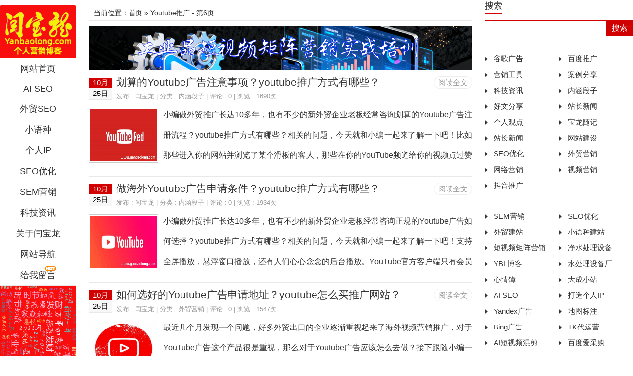

--- FILE ---
content_type: text/html; charset=utf-8
request_url: http://www.yanbaolong.com/tags-763_6.html
body_size: 12240
content:
<!DOCTYPE html PUBLIC "-//W3C//DTD XHTML 1.0 Transitional//EN" "http://www.w3.org/TR/xhtml1/DTD/xhtml1-transitional.dtd">
<html xmlns="http://www.w3.org/1999/xhtml" xml:lang="zh-CN" lang="zh-CN">
<head>
<meta http-equiv="Content-Type" content="text/html; charset=utf-8"/>
<meta name="google-site-verification" content="jgztfVHKpVfc9ba4f6lOuRFJB5GNBrD3g6aeFS7APvE" />
<meta http-equiv="Content-Language" content="zh-CN" />
<meta name="viewport" content="width=device-width, initial-scale=1, maximum-scale=1">
<meta name="applicable-device" content="pc,mobile">
<title>Youtube推广_第6页_网站建设_百度优化推广排名_短视频制作营销_闫宝龙博客</title>
<meta name="Keywords" content="Youtube推广,闫宝龙">
<meta name="generator" content="www.yanbaolong.com 闫宝龙个人官方博客" />
<link rel="stylesheet" rev="stylesheet" href="http://www.yanbaolong.com/zb_users/theme/xxmy/style/xxmy-Index.css" type="text/css" media="all" />
<script src="http://www.yanbaolong.com/zb_system/script/jquery-2.2.4.min.js" type="text/javascript"></script>
<script src="http://www.yanbaolong.com/zb_system/script/zblogphp.js" type="text/javascript"></script>
<script src="http://www.yanbaolong.com/zb_system/script/c_html_js_add.php" type="text/javascript"></script>
<link rel="stylesheet" href="http://www.yanbaolong.com/zb_users/plugin/zbpzan/static/css/zbpzan.css" type="text/css" media="all"/><script src="http://www.yanbaolong.com/zb_users/plugin/zbpzan/static/js/zbpzan.js" type="text/javascript"></script><style type="text/css">
a.zbpzan{color: #000000}
a.zbpzan:hover{color: #00b050}
a.zaned{color: #ff0000}
</style>
<style type="text/css">
#daohang ul li t,.reed .riqi,a.shangg,a.xiatt,a.shangg:hover,a.xiatt:hover,a.shang,a.xiat,a.shang:hover,a.xiat:hover,.reed-pinglun-anniu,span.now-page,#daohangs-around,#caidan-tubiao,#daohangs,#daohangs li,#btnPost{background-color:#D10101;}
.dinglanyou1 h3{border-bottom:3px solid #D10101;}
#dibuer{border-top:2px solid #D10101;}.cebianlan .rongqi h3{border-bottom:1px solid #D10101;}
#edtSearch{border:1px solid #D10101;}
#daohang .zuo ul li{border-right:1px solid #;}
#daohang ul li t a{border-top:1px solid #;border-right:1px solid #D10101;}
#daohang ul li t a:hover{border-right:1px solid #;}
#daohang .you ul li a:hover,#daohang .zuo ul li a:hover,.reed-pinglun-anniu:hover{background-color:#;}
a:hover,.reed h6 a:hover,#dibuer a:hover,.reed .riqiding,.cebianlan .rongqi li a:hover,#pinglun-liebiao ul.fubens li.depth-1 dl dd span.shu a,#pinglun-liebiao ul.fubens li.depth-1 dl dd span.huifuliuyan a:hover,.reed-biaoti h6 span{color:#D10101;}
.reed .kan a{color:#450A11;}.reed .kan a:hover{color:#D10101;}
@media screen and (max-width:1492px){a.shang,a.xiat{background:none;}
a.xiat:hover,a.shang:hover{background-color:#f9f9f9;background-image:none;text-decoration:none;}}
</style>
<script>
var _hmt = _hmt || [];
(function() {
  var hm = document.createElement("script");
  hm.src = "https://hm.baidu.com/hm.js?3e1624eb6df03a05ca95044b288e5e44";
  var s = document.getElementsByTagName("script")[0]; 
  s.parentNode.insertBefore(hm, s);
})();
</script></head>
<body>
<nav id="daohangs-around">
<a class="icons" href="http://zhannei.baidu.com/cse/search?q=&s=12685528823599872476" title="站内搜索" target="_blank"></a>
<div id="logos"><h2><a href="http://www.yanbaolong.com/" title="闫宝龙博客">闫宝龙博客</a></h2></div>
<ul id="daohangs" class="caidan">
<li><a href="http://www.yanbaolong.com" target="_blank">网站首页</a></li>
<li><a href="http://www.yanbaolong.com/category-6.html" target="_blank">站长新闻</a></li>
<li><a href="http://www.yanbaolong.com/category-11.html" target="_blank">好文分享</a></li>
<li><a href="http://www.yanbaolong.com/category-12.html" target="_blank">内涵段子</a></li>
<li><a href="http://www.yanbaolong.com/category-13.html" target="_blank">科技资讯</a></li>
<li><a href="http://www.yanbaolong.com/category-4.html" target="_blank">SEO优化</a></li>
<li><a href="http://www.yanbaolong.com/category-2.html" target="_blank">网络营销</a></li>
<li><a href="http://www.yanbaolong.com/category-3.html" target="_blank">外贸营销</a></li>
<li><a href="http://www.yanbaolong.com/category-14.html" target="_blank">案例分享</a></li>
<li><a href="http://www.yanbaolong.com/category-7.html" target="_blank">宝龙随记</a></li></ul>
</nav>
<div id="kuangjia">
<div id="daohangbg">
<div id="logo">
<h1><a href="http://www.yanbaolong.com/" title="闫宝龙">闫宝龙</a></h1><p>SEO/SEM/GEO优化_多语种建站_短视频矩阵营销_西安本地实战营销专家</p>
</div>
<ul id="nav">
<li><a href="http://www.yanbaolong.com">网站首页</a></li>
<li><a href="http://ai.yanbaolong.com/"target="_blank">AI SEO</a></li>
<li><a href="http://seojz.yanbaolong.com/"target="_blank">外贸SEO</a></li>
<li><a href="http://xyz.yanbaolong.com/"target="_blank">小语种</a></li>
<li><a href="https://ip.yanbaolong.com/"target="_blank">个人IP</a></li>
<li><a href="https://seo.yanbaolong.com/"target="_blank">SEO优化</a></li>
<li><a href="https://sem.yanbaolong.com"target="_blank">SEM营销</a></li>
<li><a href="http://www.yanbaolong.com/category-13.html"target="_blank">科技资讯</a></li>
<li><a href="http://www.yanbaolong.com/about "target="_blank">关于闫宝龙</a></li>
<li><a href="http://www.yanbaolong.com/daohang"target="_blank">网站导航</a></li>
<li><a href="http://www.yanbaolong.com/12150.html"target="_blank"><span id="remen">给我留言</span></a></li></ul>
<a href="http://www.yanbaolong.com/" target="_blank"><img src="http://www.yanbaolong.com/zb_users/upload/2024/12/20241227123157173527391760128.png" alt="2025年祝大家蛇年行大运"></a></div>
<div class="neirong">
<div id="content-inner">
<div class="archive-list">
<div class="reedd"><div id="shuomingg"><h3>当前位置：首页 » Youtube推广 - 第6页</h3></div></div>
<div id="ads-banner">
<a href="https://www.ybl.cn/juzhen" target="_blank"><img src="https://www.ybl.cn/zb_users/upload/2025/09/20250912170219175766773958518.png" alt="工业品短视频矩阵营销实战培训"></a></div>
<div id="ads-banneryd">
<a href="https://www.ybl.cn/juzhen" target="_blank"><img src="https://www.ybl.cn/zb_users/upload/2025/09/20250912174423175767026327704.png" alt="短视频矩阵营销实战培训"></a></div>
<div class="firstreed">
<div class="reed">
<div class="read-more"><a rel="nofollow" href="http://www.yanbaolong.com/post/4014.html" title="划算的Youtube广告注意事项？youtube推广方式有哪些？">阅读全文</a></div>
<div class="riqi"><span>10月</span><span class="f">25日</span></div><h2><a target="_blank" href="http://www.yanbaolong.com/post/4014.html" title="划算的Youtube广告注意事项？youtube推广方式有哪些？">划算的Youtube广告注意事项？youtube推广方式有哪些？</a></h2>
<h6>发布 : <a target="_blank" href="http://www.yanbaolong.com/author-1.html" title="查看 闫宝龙 的全部文章">闫宝龙</a> | 分类 : <a href="http://www.yanbaolong.com/category-12.html" title="查看 内涵段子 的全部文章">内涵段子</a> | 评论 : 0 | 浏览 : 1690次
<div class="clear"></div>
</h6><div class="jieshao">
<span id="zhaiyaotu"><a rel="nofollow" href="http://www.yanbaolong.com/post/4014.html" title="划算的Youtube广告注意事项？youtube推广方式有哪些？"><img alt="划算的Youtube广告注意事项？youtube推广方式有哪些？" src="http://www.yanbaolong.com/zb_users/upload/2021/10/20211025131735163513905545087.jpeg" /></a></span>
<p>小编做外贸推广长达10多年，也有不少的新外贸企业老板经常咨询划算的Youtube广告注册流程？youtube推广方式有哪些？相关的问题，今天就和小编一起来了解一下吧！比如那些进入你的网站并浏览了某个滑板的客人，那些在你的YouTube频道给你的视频点过赞的人，那些离开了你的网站后又搜索其他类似产品的人，甚至是仅仅只属于你的会员们，都可以通过广告的精准投放，收到你的营销信息。2Cshop拥有众多专业的广告优化师，即使你不懂得如何操作广告再营销，也能通过广告优化师来实现。你会惊奇的发现：许多客户在收到企业的电子邮件或电话时会非常兴奋：你好，感谢你对产品的支持，我们想知道你对我们的产品是否满意。?让客户推荐客户：是企业获得更多客户以及增加收入影响力最大和最易于利用的方式。很多人会将搞笑的</p></div>
</div>
</div><div class="firstreed">
<div class="reed">
<div class="read-more"><a rel="nofollow" href="http://www.yanbaolong.com/post/4011.html" title="做海外Youtube广告申请条件？youtube推广方式有哪些？">阅读全文</a></div>
<div class="riqi"><span>10月</span><span class="f">25日</span></div><h2><a target="_blank" href="http://www.yanbaolong.com/post/4011.html" title="做海外Youtube广告申请条件？youtube推广方式有哪些？">做海外Youtube广告申请条件？youtube推广方式有哪些？</a></h2>
<h6>发布 : <a target="_blank" href="http://www.yanbaolong.com/author-1.html" title="查看 闫宝龙 的全部文章">闫宝龙</a> | 分类 : <a href="http://www.yanbaolong.com/category-12.html" title="查看 内涵段子 的全部文章">内涵段子</a> | 评论 : 0 | 浏览 : 1934次
<div class="clear"></div>
</h6><div class="jieshao">
<span id="zhaiyaotu"><a rel="nofollow" href="http://www.yanbaolong.com/post/4011.html" title="做海外Youtube广告申请条件？youtube推广方式有哪些？"><img alt="做海外Youtube广告申请条件？youtube推广方式有哪些？" src="http://www.yanbaolong.com/zb_users/upload/2021/10/20211025131505163513890592593.jpeg" /></a></span>
<p>小编做外贸推广长达10多年，也有不少的新外贸企业老板经常咨询正规的Youtube广告如何选择？youtube推广方式有哪些？相关的问题，今天就和小编一起来了解一下吧！支持全屏播放，悬浮窗口播放，还有人们心心念念的后台播放。YouTube官方客户端只有会员才能后台播放哦!但是在这里不再有这个限制，随你来回切换，如果息屏，视频会按照音频模式继续播放！谷歌机器通过定位主题，关键词，受众群体等在YouTube以及Google视频合作伙伴的网站上以视频的形式展示广告。视频广告可以你的目标为导向精准覆盖合适的受众群体，格式有可跳过的插播广告，不可跳过的插播广告，导视广告，外播广告，视频发现广告。YouTube广告推广投放介绍：YouTube是google旗下的视频网站，也是全球的视频网</p></div>
</div>
</div><div class="firstreed">
<div class="reed">
<div class="read-more"><a rel="nofollow" href="http://www.yanbaolong.com/post/4010.html" title="如何选好的Youtube广告申请地址？youtube怎么买推广网站？">阅读全文</a></div>
<div class="riqi"><span>10月</span><span class="f">25日</span></div><h2><a target="_blank" href="http://www.yanbaolong.com/post/4010.html" title="如何选好的Youtube广告申请地址？youtube怎么买推广网站？">如何选好的Youtube广告申请地址？youtube怎么买推广网站？</a></h2>
<h6>发布 : <a target="_blank" href="http://www.yanbaolong.com/author-1.html" title="查看 闫宝龙 的全部文章">闫宝龙</a> | 分类 : <a href="http://www.yanbaolong.com/category-3.html" title="查看 外贸营销 的全部文章">外贸营销</a> | 评论 : 0 | 浏览 : 1547次
<div class="clear"></div>
</h6><div class="jieshao">
<span id="zhaiyaotu"><a rel="nofollow" href="http://www.yanbaolong.com/post/4010.html" title="如何选好的Youtube广告申请地址？youtube怎么买推广网站？"><img alt="如何选好的Youtube广告申请地址？youtube怎么买推广网站？" src="http://www.yanbaolong.com/zb_users/upload/2021/10/20211025131418163513885884268.jpeg" /></a></span>
<p>最近几个月发现一个问题，好多外贸出口的企业逐渐重视起来了海外视频营销推广，对于YouTube广告这个产品很是重视，那么对于Youtube广告应该怎么去做？接下跟随小编一起来看下吧。还是平均每一个月，年轻人18岁以上的时间，这是比任何电视网络比任何电视网络。还是这就是为什么广告被认为是YouTube上的原因之一。同时博主也有提及，让大家去自己的Youtube频道，自己会录制上传一些引导性视频，一方面导流至其他社交平台，提高全网影响力，另一方面减少用户购买产品阻力，提高产品转化。YouTube广告推广投放介绍：YouTube是google旗下的视频网站，也是全球的视频网站，YouTube广告可以投放您的视频广告、图片广告、图文广告等广告形式，是企业进行海外视频推广非常不错的选择</p></div>
</div>
</div><div class="firstreed">
<div class="reed">
<div class="read-more"><a rel="nofollow" href="http://www.yanbaolong.com/post/4007.html" title="划算的Youtube广告找哪里？youtube怎么做产品推广？">阅读全文</a></div>
<div class="riqi"><span>10月</span><span class="f">25日</span></div><h2><a target="_blank" href="http://www.yanbaolong.com/post/4007.html" title="划算的Youtube广告找哪里？youtube怎么做产品推广？">划算的Youtube广告找哪里？youtube怎么做产品推广？</a></h2>
<h6>发布 : <a target="_blank" href="http://www.yanbaolong.com/author-1.html" title="查看 闫宝龙 的全部文章">闫宝龙</a> | 分类 : <a href="http://www.yanbaolong.com/category-3.html" title="查看 外贸营销 的全部文章">外贸营销</a> | 评论 : 0 | 浏览 : 1544次
<div class="clear"></div>
</h6><div class="jieshao">
<span id="zhaiyaotu"><a rel="nofollow" href="http://www.yanbaolong.com/post/4007.html" title="划算的Youtube广告找哪里？youtube怎么做产品推广？"><img alt="划算的Youtube广告找哪里？youtube怎么做产品推广？" src="http://www.yanbaolong.com/zb_users/upload/2021/10/20211025131134163513869456399.jpeg" /></a></span>
<p>近期不少做外贸出口企业的客户咨询小编，关于收费版Youtube广告谁家好？youtube怎么做产品推广？的问题，接下来我们一起来了解下Youtube广告的相关问题吧。如果奥运会要增加电子竞技，就需要有一种方法来确保奥运会不会疏远习惯于在Twitch或YouTube上观看电子竞技的粉丝。奥运会运动员在比赛期间没有粉丝互动（除了看台上欢呼的人群），这将带走电子竞技的一个关键部分。强迫电子竞技迷为订阅付费可能会导致奥运会失去一些不那么狂热的观众。在做YouTube时，优化关键词优化、添加长尾关键词、利用其他渠道分享推广视频都可以更好的提高视频点击率。在帮助用户更快、更轻松地搜索到想要的信息，提高我们在YouTube搜索结果中的排名。那么，具体优化策略我们可以从下面几点入手：YouTu</p></div>
</div>
</div><div class="firstreed">
<div class="reed">
<div class="read-more"><a rel="nofollow" href="http://www.yanbaolong.com/post/4003.html" title="如何选好的Youtube广告功能讲解？youtube红人推广怎么找到？">阅读全文</a></div>
<div class="riqi"><span>10月</span><span class="f">25日</span></div><h2><a target="_blank" href="http://www.yanbaolong.com/post/4003.html" title="如何选好的Youtube广告功能讲解？youtube红人推广怎么找到？">如何选好的Youtube广告功能讲解？youtube红人推广怎么找到？</a></h2>
<h6>发布 : <a target="_blank" href="http://www.yanbaolong.com/author-1.html" title="查看 闫宝龙 的全部文章">闫宝龙</a> | 分类 : <a href="http://www.yanbaolong.com/category-12.html" title="查看 内涵段子 的全部文章">内涵段子</a> | 评论 : 0 | 浏览 : 1342次
<div class="clear"></div>
</h6><div class="jieshao">
<span id="zhaiyaotu"><a rel="nofollow" href="http://www.yanbaolong.com/post/4003.html" title="如何选好的Youtube广告功能讲解？youtube红人推广怎么找到？"><img alt="如何选好的Youtube广告功能讲解？youtube红人推广怎么找到？" src="http://www.yanbaolong.com/zb_users/upload/2021/10/20211025130828163513850823576.jpeg" /></a></span>
<p>很久以来，好多做外贸的朋友经常咨询小编：专业Youtube广告多少钱？youtube红人推广怎么找到？，对于如何选好的Youtube广告的价钱？youtube红人推广怎么找到？一定要注意以下几个问题：在YouTube上进行营销时，重要的是要认识到并考虑您的受众在购买过程中所处的阶段。一些营销人员试图向可能对其产品感兴趣的客户和潜在客户进行冷销。问题在于，在YouTube上找到您视频的人通常处于发现阶段，还没有准备好进行购买。触摸支持对于点击打开和关闭应用程序、控制YouTube视频以及轻推活动窗口非常有用。显示屏的小尺寸使得用指尖进行更精细的控制具有挑战性，并且显示屏不提供有助于提高敲击准确性的笔支持。YouTube广告推广投放介绍：YouTube是google旗下的视频网</p></div>
</div>
</div><div class="firstreed">
<div class="reed">
<div class="read-more"><a rel="nofollow" href="http://www.yanbaolong.com/post/4001.html" title="口碑好Youtube广告经销商？youtube推广哪些国家？">阅读全文</a></div>
<div class="riqi"><span>10月</span><span class="f">25日</span></div><h2><a target="_blank" href="http://www.yanbaolong.com/post/4001.html" title="口碑好Youtube广告经销商？youtube推广哪些国家？">口碑好Youtube广告经销商？youtube推广哪些国家？</a></h2>
<h6>发布 : <a target="_blank" href="http://www.yanbaolong.com/author-1.html" title="查看 闫宝龙 的全部文章">闫宝龙</a> | 分类 : <a href="http://www.yanbaolong.com/category-3.html" title="查看 外贸营销 的全部文章">外贸营销</a> | 评论 : 0 | 浏览 : 1926次
<div class="clear"></div>
</h6><div class="jieshao">
<span id="zhaiyaotu"><a rel="nofollow" href="http://www.yanbaolong.com/post/4001.html" title="口碑好Youtube广告经销商？youtube推广哪些国家？"><img alt="口碑好Youtube广告经销商？youtube推广哪些国家？" src="http://www.yanbaolong.com/zb_users/upload/2021/10/20211025130626163513838632361.jpeg" /></a></span>
<p>小编做外贸推广长达10多年，也有不少的新外贸企业老板经常咨询注册Youtube广告功能？youtube推广哪些国家？相关的问题，今天就和小编一起来了解一下吧！欧美地区的消费者在购物之前喜欢多刷测评类视频，尤其是大件家电更要涌到测评大V的主页浏览其推荐内容。YouTube、FB、Ins科技红人详细讲解了电视的性能优势，在他们的流量加持下，在欧美地区加强了品牌渗透，收获了一批崇尚高科技的忠实粉丝。在此次疫情攻坚战中，CGTN的记者团深入一线还原真实现场，并现场连线多家境外媒体，在国际舆论场上发挥了重要作用。疫情暴发后，英语环球节目中心前方记者团队冒着被感染的风险，深入前线，广泛取材，在第一时间内向世界发布最权威的信息。记者们定期在YouTube平台上上传Vlog，记录他们采访工作的一天</p></div>
</div>
</div><div class="firstreed">
<div class="reed">
<div class="read-more"><a rel="nofollow" href="http://www.yanbaolong.com/post/4000.html" title="正规的Youtube广告怎么收费的？youtube 如何做推广？">阅读全文</a></div>
<div class="riqi"><span>10月</span><span class="f">25日</span></div><h2><a target="_blank" href="http://www.yanbaolong.com/post/4000.html" title="正规的Youtube广告怎么收费的？youtube 如何做推广？">正规的Youtube广告怎么收费的？youtube 如何做推广？</a></h2>
<h6>发布 : <a target="_blank" href="http://www.yanbaolong.com/author-1.html" title="查看 闫宝龙 的全部文章">闫宝龙</a> | 分类 : <a href="http://www.yanbaolong.com/category-12.html" title="查看 内涵段子 的全部文章">内涵段子</a> | 评论 : 0 | 浏览 : 1789次
<div class="clear"></div>
</h6><div class="jieshao">
<span id="zhaiyaotu"><a rel="nofollow" href="http://www.yanbaolong.com/post/4000.html" title="正规的Youtube广告怎么收费的？youtube 如何做推广？"><img alt="正规的Youtube广告怎么收费的？youtube 如何做推广？" src="http://www.yanbaolong.com/zb_users/upload/2021/10/20211025130530163513833085342.jpeg" /></a></span>
<p>小编做外贸推广长达10多年，也有不少的新外贸企业老板经常咨询做海外Youtube广告申请需要多久？youtube如何做推广？相关的问题，今天就和小编一起来了解一下吧！每当苹果发售新品时，网上就会出现大量相关开箱评测视频，而每一则爆火视频的背后都是清一色的苹果新品讲解视频。不过，近日YouTube上有个“味道”不同的视频破圈了，仅上线一周就收获了82万的播放量。用户的平均使用时间可作为衡量线上服务的一项指标，如TikTok、YouTube等平台提供庞大的影音内容，而且能够不断重复观看，还由如平均观看时间等多项数据，可以从中一窥用户的参与度及其使用行为背后的意义。YouTube广告推广投放介绍：YouTube是google旗下的视频网站，也是全球的视频网站，YouTube广告</p></div>
</div>
</div><div class="firstreed">
<div class="reed">
<div class="read-more"><a rel="nofollow" href="http://www.yanbaolong.com/post/3998.html" title="专业Youtube广告费用及价格？YOUTUBE推广策略有哪些？">阅读全文</a></div>
<div class="riqi"><span>10月</span><span class="f">25日</span></div><h2><a target="_blank" href="http://www.yanbaolong.com/post/3998.html" title="专业Youtube广告费用及价格？YOUTUBE推广策略有哪些？">专业Youtube广告费用及价格？YOUTUBE推广策略有哪些？</a></h2>
<h6>发布 : <a target="_blank" href="http://www.yanbaolong.com/author-1.html" title="查看 闫宝龙 的全部文章">闫宝龙</a> | 分类 : <a href="http://www.yanbaolong.com/category-12.html" title="查看 内涵段子 的全部文章">内涵段子</a> | 评论 : 0 | 浏览 : 2040次
<div class="clear"></div>
</h6><div class="jieshao">
<span id="zhaiyaotu"><a rel="nofollow" href="http://www.yanbaolong.com/post/3998.html" title="专业Youtube广告费用及价格？YOUTUBE推广策略有哪些？"><img alt="专业Youtube广告费用及价格？YOUTUBE推广策略有哪些？" src="http://www.yanbaolong.com/zb_users/upload/2021/10/20211025130402163513824268580.jpeg" /></a></span>
<p>近期不少做外贸出口企业的客户咨询小编，关于如何选好的Youtube广告收费标准？YOUTUBE推广策略有哪些？的问题，接下来我们一起来了解下Youtube广告的相关问题吧。这些网红通过这些视频形成了病毒营销，疯狂传播，而且很多都是自发的传播，甚至一些区域小语种的科技媒体博客等也开始此类型的宣传，比如越南知名科技媒体Tinhte在他们的网站和youtube渠道都有类似的宣传：刚开始被大众关注的时候，被质疑有团队的包装，停更了一段时间。后来是在国外网站youtube大火，全世界网友熟知之后，被质疑是否能够代表中国文化，并且此次引发了大范围的广泛讨论，各大媒体、名人也都对李子柒的视频展开了一番论证。YouTube广告推广投放介绍：YouTube是google旗下的视频网站，也是全</p></div>
</div>
</div><div class="firstreed">
<div class="reed">
<div class="read-more"><a rel="nofollow" href="http://www.yanbaolong.com/post/3994.html" title="划算的Youtube广告的选择？youtube推广形式有哪些？">阅读全文</a></div>
<div class="riqi"><span>10月</span><span class="f">25日</span></div><h2><a target="_blank" href="http://www.yanbaolong.com/post/3994.html" title="划算的Youtube广告的选择？youtube推广形式有哪些？">划算的Youtube广告的选择？youtube推广形式有哪些？</a></h2>
<h6>发布 : <a target="_blank" href="http://www.yanbaolong.com/author-1.html" title="查看 闫宝龙 的全部文章">闫宝龙</a> | 分类 : <a href="http://www.yanbaolong.com/category-3.html" title="查看 外贸营销 的全部文章">外贸营销</a> | 评论 : 0 | 浏览 : 1176次
<div class="clear"></div>
</h6><div class="jieshao">
<span id="zhaiyaotu"><a rel="nofollow" href="http://www.yanbaolong.com/post/3994.html" title="划算的Youtube广告的选择？youtube推广形式有哪些？"><img alt="划算的Youtube广告的选择？youtube推广形式有哪些？" src="http://www.yanbaolong.com/zb_users/upload/2021/10/20211025130049163513804983304.jpeg" /></a></span>
<p>近期不少做外贸出口企业的客户咨询小编，关于收费版Youtube广告办理？youtube推广形式有哪些？的问题，接下来我们一起来了解下Youtube广告的相关问题吧。产品爆红的原因，诸如指尖陀螺之类产品，火爆的原因其实很简单，那就是YouTube和社交网站的作用。这种产品能成为爆款原因，和现在的网红产品的产生相类似，都是因为当前网购消费群体对产品的需求，而这种需求可以分为自己明确需求购买目标明确型和对产品需求不明确型两大类。凭着对烹饪的热爱，2018年切姬在YouTube上发布了自己的第一个视频。切姬也表示，当时自己并没有想太多，就只是做了非常简单的视频，视频的内容是如何制作她父母餐馆里的中式玉米饼。虽然她当时对于发布视频并没有任何计划，但这种vlog的形式帮她收获了第一批关注，并让</p></div>
</div>
</div><div class="firstreed">
<div class="reed">
<div class="read-more"><a rel="nofollow" href="http://www.yanbaolong.com/post/3993.html" title="正规的Youtube广告申请条件？youtube上面怎么做推广？">阅读全文</a></div>
<div class="riqi"><span>10月</span><span class="f">25日</span></div><h2><a target="_blank" href="http://www.yanbaolong.com/post/3993.html" title="正规的Youtube广告申请条件？youtube上面怎么做推广？">正规的Youtube广告申请条件？youtube上面怎么做推广？</a></h2>
<h6>发布 : <a target="_blank" href="http://www.yanbaolong.com/author-1.html" title="查看 闫宝龙 的全部文章">闫宝龙</a> | 分类 : <a href="http://www.yanbaolong.com/category-12.html" title="查看 内涵段子 的全部文章">内涵段子</a> | 评论 : 0 | 浏览 : 1648次
<div class="clear"></div>
</h6><div class="jieshao">
<span id="zhaiyaotu"><a rel="nofollow" href="http://www.yanbaolong.com/post/3993.html" title="正规的Youtube广告申请条件？youtube上面怎么做推广？"><img alt="正规的Youtube广告申请条件？youtube上面怎么做推广？" src="http://www.yanbaolong.com/zb_users/upload/2021/10/20211025130005163513800543453.jpeg" /></a></span>
<p>很久以来，好多做外贸的朋友经常咨询小编：做海外Youtube广告如何选择？youtube上面怎么做推广？，对于正规的Youtube广告价格表？youtube上面怎么做推广？一定要注意以下几个问题：在图像民用领域中，「鳍源科技」提供电影级水下生产力工具，能够实现4K超高清视频、每秒240帧慢动作等视频录制，目前已被众多电视台、流媒体平台及专业影视公司使用，服务包括国家地理频道、中央电视台纪录频道、探索发现频道、福克斯电视台、YouTube、腾讯视频等频道及平台。在消费级市场，「鳍源科技」则采取销售+租赁的模式，产品和服务覆盖东南亚、澳洲等潜水及海岛度假胜地。当然，赠送给谁，还得商量商量。一般来说，有影响力的大咖，红人等是不错的选择。每个人都喜欢听故事，好的故事从来都是取悦精神安慰的良</p></div>
</div>
</div></div>
<a class="shangg" href="http://www.yanbaolong.com/tags-763_5.html" title="上一页"></a>
<a class="xiatt" href="http://www.yanbaolong.com/tags-763_7.html" title="下一页"></a>
<div class="fenyetiao"><a href="http://www.yanbaolong.com/tags-763.html" title="‹‹">‹‹</a>
<a href="http://www.yanbaolong.com/tags-763_5.html" title="‹">‹</a>
<a href="http://www.yanbaolong.com/tags-763_2.html" title="2">2</a>
<a href="http://www.yanbaolong.com/tags-763_3.html" title="3">3</a>
<a href="http://www.yanbaolong.com/tags-763_4.html" title="4">4</a>
<a href="http://www.yanbaolong.com/tags-763_5.html" title="5">5</a>
<span class="now-page">6</span>
<a href="http://www.yanbaolong.com/tags-763_7.html" title="7">7</a>
<a href="http://www.yanbaolong.com/tags-763_8.html" title="8">8</a>
<a href="http://www.yanbaolong.com/tags-763_9.html" title="9">9</a>
<a href="http://www.yanbaolong.com/tags-763_10.html" title="10">10</a>
<a href="http://www.yanbaolong.com/tags-763_11.html" title="11">11</a>
<a href="http://www.yanbaolong.com/tags-763_7.html" title="›">›</a>
<a href="http://www.yanbaolong.com/tags-763_16.html" title="››">››</a>
</div>
</div>
</div>
<div class="cebianlan">
<div class="cebianlan-neibu">

<dl class="rongqi" id="divSearchPanel">
<dd><h3>搜索</h3></dd><dt>

<div><form method="post" action="http://www.yanbaolong.com/zb_system/cmd.php?act=search"><input type="text" name="edtSearch" id="edtSearch" size="11" /> <input type="submit" value="搜索" name="btnPost" id="btnPost" /></form><p></div>


</dt>
</dl><dl class="rongqi" id="divCatalog">
<dd style="display:none;"></dd><dt>


<ul><li><a title="谷歌广告" href="http://www.yanbaolong.com/category-18.html">谷歌广告</a></li>
<li><a title="百度推广" href="http://www.yanbaolong.com/category-16.html">百度推广</a></li>
<li><a title="营销工具" href="http://www.yanbaolong.com/category-15.html">营销工具</a></li>
<li><a title="案例分享" href="http://www.yanbaolong.com/category-14.html">案例分享</a></li>
<li><a title="科技资讯" href="http://www.yanbaolong.com/category-13.html">科技资讯</a></li>
<li><a title="内涵段子" href="http://www.yanbaolong.com/category-12.html">内涵段子</a></li>
<li><a title="好文分享" href="http://www.yanbaolong.com/category-11.html">好文分享</a></li>
<li><a title="站长新闻" href="http://www.yanbaolong.com/category-10.html">站长新闻</a></li>
<li><a title="个人观点" href="http://www.yanbaolong.com/category-9.html">个人观点</a></li>
<li><a title="宝龙随记" href="http://www.yanbaolong.com/category-7.html">宝龙随记</a></li>
<li><a title="站长新闻" href="http://www.yanbaolong.com/category-6.html">站长新闻</a></li>
<li><a title="网站建设" href="http://www.yanbaolong.com/category-5.html">网站建设</a></li>
<li><a title="SEO优化" href="http://www.yanbaolong.com/category-4.html">SEO优化</a></li>
<li><a title="外贸营销" href="http://www.yanbaolong.com/category-3.html">外贸营销</a></li>
<li><a title="网络营销" href="http://www.yanbaolong.com/category-2.html">网络营销</a></li>
<li><a title="视频营销" href="http://www.yanbaolong.com/category-19.html">视频营销</a></li>
<li><a title="抖音推广" href="http://www.yanbaolong.com/category-20.html">抖音推广</a></li>
</ul>

</dt>
</dl><dl class="rongqi" id="divLinkage">
<dd style="display:none;"></dd><dt>


<ul><li class="link-item"><a href="http://sem.yanbaolong.com/" target="_blank" title="SEM营销">SEM营销</a></li><li class="link-item"><a href="http://seo.yanbaolong.com/" target="_blank" title="SEO优化">SEO优化</a></li><li class="link-item"><a href="https://seojz.yanbaolong.com/" target="_blank" title="外贸建站">外贸建站</a></li><li class="link-item"><a href="https://xyz.yanbaolong.com/" target="_blank" title="小语种建站">小语种建站</a></li><li class="link-item"><a href="https://juzhen.yanbaolong.com/" target="_blank" title="短视频矩阵营销">短视频矩阵营销</a></li><li class="link-item"><a href="http://www.xarq.cn/" target="_blank" title="净水处理设备">净水处理设备</a></li><li class="link-item"><a href="https://www.ybl.cn/" target="_blank" title="YBL博客">YBL博客</a></li><li class="link-item"><a href="http://www.sxrq.cn/" target="_blank" title="西安水处理设备厂">水处理设备厂</a></li><li class="link-item"><a href="http://www.tymood.com" target="_blank" title="心情簿">心情簿</a></li><li class="link-item"><a href="http://jln.cn/" target="_blank" title="大成小站">大成小站</a></li><li class="link-item"><a href="https://ai.yanbaolong.com/" target="_blank" title="AI SEO">AI SEO</a></li><li class="link-item"><a href="https://ip.yanbaolong.com/" target="_blank" title="打造个人IP">打造个人IP</a></li><li class="link-item"><a href="https://yandex.xamz.cn/" target="_blank" title="Yandex广告">Yandex广告</a></li><li class="link-item"><a href="https://ditu.xamz.cn/" target="_blank" title="地图标注">地图标注</a></li><li class="link-item"><a href="https://bing.xamz.cn/" target="_blank" title="Bing广告">Bing广告</a></li><li class="link-item"><a href="https://tkdyy.xamz.cn/" target="_blank" title="TK代运营">TK代运营</a></li><li class="link-item"><a href="https://www.xamz.cn/aihj/" target="_blank" title="AI短视频混剪">AI短视频混剪</a></li><li class="link-item"><a href="https://baidu.xamz.cn/" target="_blank" title="百度爱采购">百度爱采购</a></li></ul>

</dt>
</dl><dl class="rongqi" id="divTags">
<dd><h3>标签列表</h3></dd><dt>


<ul><li><a title="SEO优化" href="http://www.yanbaolong.com/tags-1.html">SEO优化<span class="tag-count"> (826)</span></a></li>
<li><a title="网站优化" href="http://www.yanbaolong.com/tags-3.html">网站优化<span class="tag-count"> (995)</span></a></li>
<li><a title="百度推广" href="http://www.yanbaolong.com/tags-10.html">百度推广<span class="tag-count"> (921)</span></a></li>
<li><a title="SEO" href="http://www.yanbaolong.com/tags-29.html">SEO<span class="tag-count"> (518)</span></a></li>
<li><a title="网站SEO" href="http://www.yanbaolong.com/tags-52.html">网站SEO<span class="tag-count"> (798)</span></a></li>
<li><a title="行业" href="http://www.yanbaolong.com/tags-135.html">行业<span class="tag-count"> (794)</span></a></li>
<li><a title="百度竞价推广" href="http://www.yanbaolong.com/tags-622.html">百度竞价推广<span class="tag-count"> (226)</span></a></li>
<li><a title="外贸企业邮箱" href="http://www.yanbaolong.com/tags-734.html">外贸企业邮箱<span class="tag-count"> (317)</span></a></li>
<li><a title="外贸邮箱" href="http://www.yanbaolong.com/tags-736.html">外贸邮箱<span class="tag-count"> (312)</span></a></li>
<li><a title="付费外贸企业邮箱" href="http://www.yanbaolong.com/tags-737.html">付费外贸企业邮箱<span class="tag-count"> (313)</span></a></li>
<li><a title="外贸企业企业邮箱" href="http://www.yanbaolong.com/tags-738.html">外贸企业企业邮箱<span class="tag-count"> (314)</span></a></li>
<li><a title="全球邮外贸企业邮箱" href="http://www.yanbaolong.com/tags-739.html">全球邮外贸企业邮箱<span class="tag-count"> (314)</span></a></li>
<li><a title="环球外贸企业邮箱" href="http://www.yanbaolong.com/tags-740.html">环球外贸企业邮箱<span class="tag-count"> (313)</span></a></li>
<li><a title="短视频营销" href="http://www.yanbaolong.com/tags-900.html">短视频营销<span class="tag-count"> (862)</span></a></li>
<li><a title="网站建设" href="http://www.yanbaolong.com/tags-3830.html">网站建设<span class="tag-count"> (847)</span></a></li>
<li><a title="短视频" href="http://www.yanbaolong.com/tags-3833.html">短视频<span class="tag-count"> (991)</span></a></li>
<li><a title="facebook广告" href="http://www.yanbaolong.com/tags-4137.html">facebook广告<span class="tag-count"> (287)</span></a></li>
<li><a title="营销建站优化" href="http://www.yanbaolong.com/tags-5533.html">营销建站优化<span class="tag-count"> (811)</span></a></li>
<li><a title="如何做" href="http://www.yanbaolong.com/tags-5534.html">如何做<span class="tag-count"> (794)</span></a></li>
<li><a title="效果" href="http://www.yanbaolong.com/tags-5535.html">效果<span class="tag-count"> (798)</span></a></li>
<li><a title="短视频拍摄" href="http://www.yanbaolong.com/tags-5536.html">短视频拍摄<span class="tag-count"> (793)</span></a></li>
<li><a title="业务" href="http://www.yanbaolong.com/tags-5537.html">业务<span class="tag-count"> (795)</span></a></li>
<li><a title="怎么弄" href="http://www.yanbaolong.com/tags-5538.html">怎么弄<span class="tag-count"> (795)</span></a></li>
<li><a title="获客" href="http://www.yanbaolong.com/tags-5539.html">获客<span class="tag-count"> (796)</span></a></li>
<li><a title="百度搜索推广" href="http://www.yanbaolong.com/tags-5647.html">百度搜索推广<span class="tag-count"> (218)</span></a></li>
</ul>

</dt>
</dl><dl class="rongqi" id="divPrevious">
<dd><h3>最近发表</h3></dd><dt>


<ul><li><a title="免费企业邮箱攻略：用阿里云邮箱0 成本搭建企业邮箱！企业域名专属攻略，50 个账号免费领" href="http://www.yanbaolong.com/post/29487.html">免费企业邮箱攻略：用阿里云邮箱0 成本搭建企业邮箱！企业域名专属攻略，50 个账号免费领</a></li>
<li><a title="第八届百城万企菁英闭门会临沂召开 闫宝龙现场参会共探服务新路径" href="http://www.yanbaolong.com/post/29486.html">第八届百城万企菁英闭门会临沂召开 闫宝龙现场参会共探服务新路径</a></li>
<li><a title="制造业短视频矩阵账号规划思路汇总" href="http://www.yanbaolong.com/post/29485.html">制造业短视频矩阵账号规划思路汇总</a></li>
<li><a title="2025年主流AI工具" href="http://www.yanbaolong.com/post/29483.html">2025年主流AI工具</a></li>
<li><a title="企业官网：GEO优化的基石与AI时代的数字主权阵地" href="http://www.yanbaolong.com/post/29482.html">企业官网：GEO优化的基石与AI时代的数字主权阵地</a></li>
<li><a title="AI的数据来源于哪些地方？搜索引擎会不会被AI替代？" href="http://www.yanbaolong.com/post/29481.html">AI的数据来源于哪些地方？搜索引擎会不会被AI替代？</a></li>
<li><a title="工业品企业小红书账号如何快速涨粉或获得浏览量？ " href="http://www.yanbaolong.com/post/29479.html">工业品企业小红书账号如何快速涨粉或获得浏览量？ </a></li>
<li><a title="目前市场上的ai工具上线的有多少种？" href="http://www.yanbaolong.com/post/29478.html">目前市场上的ai工具上线的有多少种？</a></li>
<li><a title="全方位代运营服务方案 助力企业高效增长" href="http://www.yanbaolong.com/post/29477.html">全方位代运营服务方案 助力企业高效增长</a></li>
<li><a title="全方位推广神器 盘点热门推广APP " href="http://www.yanbaolong.com/post/29476.html">全方位推广神器 盘点热门推广APP </a></li>
</ul>

</dt>
</dl><div id="moveside" class="div1">
<dl class="rongqi zuijin-reeds">
<dd><h3>联系+Whatsapp+微信</h3></dd>
<dt>
<ul>
<a href="http://www.yanbaolong.com"><img src="https://www.ybl.cn/zb_users/upload/2023/01/22.png" alt="闫宝龙微信"></a></ul>
</dt>
</dl>
</div>
</div>
</div> 
<div id="dibuer">
<p><center><a href="http://www.yanbaolong.com" target="_blank">网站首页</a> | 
<a href="https://seo.yanbaolong.com/" target="_blank">SEO优化</a> | 
<a href="https://sem.yanbaolong.com/" target="_blank">SEM营销</a> | 
<a href="http://seojz.yanbaolong.com/" target="_blank">外贸SEO建站</a> | 
<a href="http://xyz.yanbaolong.com/" target="_blank">小语种建站</a> | 
<a href="http://juzhen.yanbaolong.com/" target="_blank">短视频矩阵</a> | 
<a href="http://ai.yanbaolong.com/" target="_blank">AI SEO</a> | 
<a href="https://ip.yanbaolong.com/" target="_blank">个人IP</a> | 
<a href="http://www.yanbaolong.com/about" target="_blank">关于闫宝龙</a> | 
<a href="http://www.yanbaolong.com/daohang" target="_blank">网站导航</a> | 
<a href="http://www.yanbaolong.com/mianze" target="_blank">免责说明</a></p>
<p><center>Copyright 2005-2025 <a href="http://www.yanbaolong.com">闫宝龙</a>品牌营销独立官方博客 网址:<a href="http://www.yanbaolong.com">www.Yanbaolong.com</a> <br>手机/微信:13991172090 QQ:18097696 邮箱:im@YBL.CN  网站备案号:<a href="http://beian.miit.gov.cn">陕ICP备19006681号-1</a> <script>var _hmt = _hmt || [];(function() {  var hm = document.createElement("script");  hm.src = "https://hm.baidu.com/hm.js?5193b042d19b6d04169f8bfa3ff3ca70";  var s = document.getElementsByTagName("script")[0];   s.parentNode.insertBefore(hm, s);})();</script><script>(function(){var src = (document.location.protocol == "http:") ? "http://js.passport.qihucdn.com/11.0.1.js?e6bf4066194a9d4c984f0fd76cf17308":"https://jspassport.ssl.qhimg.com/11.0.1.js?e6bf4066194a9d4c984f0fd76cf17308";document.write('<script src="' + src + '" id="sozz"><\/script>');})();</script><script>(function(){    var bp = document.createElement('script');    var curProtocol = window.location.protocol.split(':')[0];    if (curProtocol === 'https') {        bp.src = 'https://zz.bdstatic.com/linksubmit/push.js';    }    else {        bp.src = 'http://push.zhanzhang.baidu.com/push.js';    }    var s = document.getElementsByTagName("script")[0];    s.parentNode.insertBefore(bp, s);})();</script><br><div style="width:300px;margin:0 auto; padding:20px 0;">		 		<a target="_blank" href="http://www.beian.gov.cn/portal/registerSystemInfo?recordcode=61010402000538" style="display:inline-block;text-decoration:none;height:20px;line-height:20px;"><img style="float:left;" src="http://img01.fuhai360.com/xamzso/202011/202011051139482556.png" /><p style="float:left;height:20px;line-height:20px;margin: 0px 0px 0px 5px; color:#939393;">陕公网安备 61010402000538号</p></a>		</div><meta name="sogou_site_verification" content="pIcIZAFoFV"/><script>(function(){var src = "https://s.ssl.qhres2.com/ssl/ab77b6ea7f3fbf79.js";document.write('<script src="' + src + '" id="sozz"><\/script>');})();</script><script>(function(){var el = document.createElement("script");el.src = "https://sf1-scmcdn-tos.pstatp.com/goofy/ttzz/push.js?ffdee546a3a7ba50a835cdae8b0e2a83a6f1b1b2565aefb68c3798c05b6e8cadb75b6aa90a9bf8f0f396dc13df42572606eb422ad8733b945cdf994e62cb8a302b8d7c8c6655c9b00211740aa8a98e2e";el.id = "ttzz";var s = document.getElementsByTagName("script")[0];s.parentNode.insertBefore(el, s);})(window)</script>
</p>
</div>
<script type="text/javascript">
jQuery(document).ready(function($){
	/* prepend menu icon */
	$('#daohangs-around').prepend('<div id="caidan-tubiao"></div>');
	/* toggle nav */
	$("#caidan-tubiao").on("click", function(){
		$("#daohangs").slideToggle();
		$(this).toggleClass("active");
	});
});
</script>
<link href="http://www.yanbaolong.com/zb_users/plugin/wxreward/src/wx-reward.css" rel="stylesheet"> <script type="text/javascript" src="http://www.yanbaolong.com/zb_users/plugin/wxreward/src/wx-reward.js"></script></div>
<script src="http://www.yanbaolong.com/zb_users/theme/xxmy/script/util2.js" type="text/javascript"></script>
</body>
</html><!--347.17 ms , 9 queries , 3223kb memory , 0 error-->

--- FILE ---
content_type: text/css
request_url: http://www.yanbaolong.com/zb_users/plugin/wxreward/src/wx-reward.css
body_size: 467
content:
.gave {
    height: 110px;
    position: relative;
    text-align: center;
}

.gave .code::after {
    border-color: #fff transparent transparent;
    border-style: solid;
    border-width: 10px;
    content: "";
    height: 0;
    left: 50%;
    margin-left: -7.5px;
    position: absolute;
    top: 100%;
    width: 0;
}
.gave .code {
    background: #fff none repeat scroll 0 0;
    border-radius: 5px;
    bottom: 100%;
    box-shadow: 0 0 15px #e5e5e5;
    color: #68b3de;
    display: none;
    font-size: 13px;
    height: 160px;
    left: 50%;
    box-sizing: content-box;
    margin-left: -110px;
    padding: 20px;
    position: absolute;
    width: 180px;
    z-index: 999;
    text-align: center;
}
.gave a {
    background: #f06363 none repeat scroll 0 0;
    border-radius: 50%;
    color: #fff !important;
    display: inline-block;
    font-size: 18px;
    height: 75px;
    line-height: 75px;
    text-align: center;
    width: 75px;
    text-decoration: none;
}

.gave .code > img {
    height: 124px;
    width: 124px;
    border: medium none;
    max-width: 100%;
}

--- FILE ---
content_type: application/javascript
request_url: http://www.yanbaolong.com/zb_users/plugin/zbpzan/static/js/zbpzan.js
body_size: 644
content:
function zbpzan(post_id, user_id){
	var id = "#zbpzan-" + post_id,
		$zan = jQuery(id);

	if( $zan.hasClass('zaned') ){
		alert($zbpzanalert);
		return;
	}

	if(post_id){
		$zan.addClass('zan-loader');
    	var ajax_data = {
            post_id:post_id,
            user_id:user_id
        };
        jQuery.post(ajaxurl+ "zbpzan",ajax_data,function(result) { //console.log(result);
    		if( result.status == 200 ){
    			var $count = $zan.find('span');
    			$zan.addClass('zaned').removeClass('zan-loader');
    			$count.text(result.count);
    		}else{
    			alert($zbpzanalert);
    		}
    	}, 'json');		
	}
}

--- FILE ---
content_type: application/javascript
request_url: http://www.yanbaolong.com/zb_users/plugin/wxreward/src/wx-reward.js
body_size: 199
content:
jQuery(function ($) {
    $("#gave").mouseover(function(){
        $("#wechatCode").css('display','block');
    }).mouseout(function(){
        $("#wechatCode").css('display','none');
    })
})

--- FILE ---
content_type: application/javascript
request_url: http://www.yanbaolong.com/zb_users/theme/xxmy/script/util2.js
body_size: 602
content:
$(function(){
	var toTopHeight = $("#moveside").offset().top;
	$(window).scroll(function() {
		if( $(document).scrollTop() > toTopHeight ){
			if ('undefined' == typeof(document.body.style.maxHeight)) {
				var scrollTop = $(document).scrollTop();
				$("#moveside").css({'position':'absolute','top':scrollTop+'px'});
			}else{
				$("#moveside").addClass("div2");
			}
		}else{
			if ('undefined' == typeof(document.body.style.maxHeight)) {
				$("#moveside").css({'position':'absolute','top':toTopHeight+'px'});
			}else{
				$("#moveside").removeClass("div2");
			}
		}
	});
	
});